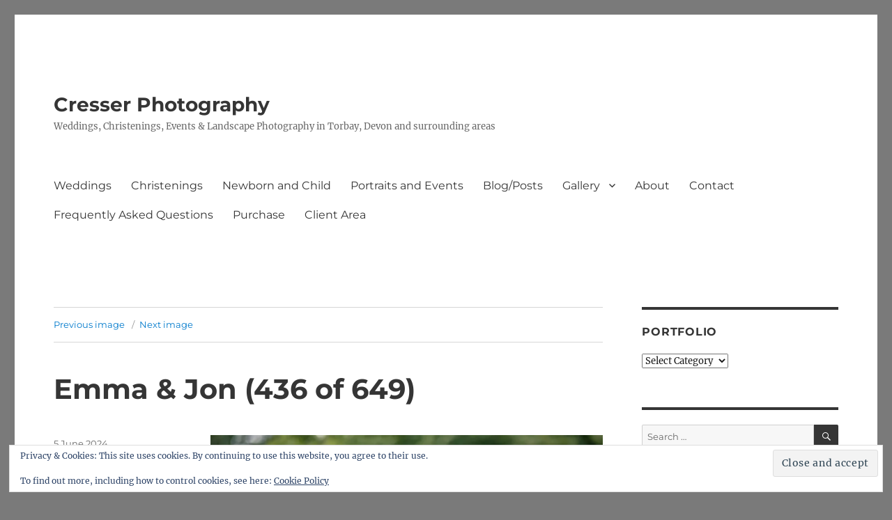

--- FILE ---
content_type: text/html; charset=UTF-8
request_url: https://cresserphotography.co.uk/emma-jon-436-of-649/
body_size: 14784
content:
<!DOCTYPE html>
<html lang="en-GB" class="no-js">
<head>
	<meta charset="UTF-8">
	<meta name="viewport" content="width=device-width, initial-scale=1.0">
	<link rel="profile" href="https://gmpg.org/xfn/11">
		
<title>Emma &#038; Jon (436 of 649) &#8211; Cresser Photography</title>
<meta name='robots' content='max-image-preview:large' />
<link rel='dns-prefetch' href='//stats.wp.com' />
<link rel='dns-prefetch' href='//v0.wordpress.com' />
<link rel='dns-prefetch' href='//widgets.wp.com' />
<link rel='dns-prefetch' href='//s0.wp.com' />
<link rel='dns-prefetch' href='//0.gravatar.com' />
<link rel='dns-prefetch' href='//1.gravatar.com' />
<link rel='dns-prefetch' href='//2.gravatar.com' />
<link rel='preconnect' href='//i0.wp.com' />
<link rel='preconnect' href='//c0.wp.com' />
<link rel="alternate" type="application/rss+xml" title="Cresser Photography &raquo; Feed" href="https://cresserphotography.co.uk/feed/" />
<link rel="alternate" type="application/rss+xml" title="Cresser Photography &raquo; Comments Feed" href="https://cresserphotography.co.uk/comments/feed/" />
<link rel="alternate" type="application/rss+xml" title="Cresser Photography &raquo; Emma &#038; Jon (436 of 649) Comments Feed" href="https://cresserphotography.co.uk/feed/?attachment_id=74616" />
<link rel="alternate" title="oEmbed (JSON)" type="application/json+oembed" href="https://cresserphotography.co.uk/wp-json/oembed/1.0/embed?url=https%3A%2F%2Fcresserphotography.co.uk%2Femma-jon-436-of-649%2F" />
<link rel="alternate" title="oEmbed (XML)" type="text/xml+oembed" href="https://cresserphotography.co.uk/wp-json/oembed/1.0/embed?url=https%3A%2F%2Fcresserphotography.co.uk%2Femma-jon-436-of-649%2F&#038;format=xml" />
<style id='wp-img-auto-sizes-contain-inline-css'>
img:is([sizes=auto i],[sizes^="auto," i]){contain-intrinsic-size:3000px 1500px}
/*# sourceURL=wp-img-auto-sizes-contain-inline-css */
</style>
<link rel='stylesheet' id='twentysixteen-jetpack-css' href='https://cresserphotography.co.uk/wp-content/plugins/jetpack/modules/theme-tools/compat/twentysixteen.css?ver=15.4' media='all' />
<style id='wp-emoji-styles-inline-css'>

	img.wp-smiley, img.emoji {
		display: inline !important;
		border: none !important;
		box-shadow: none !important;
		height: 1em !important;
		width: 1em !important;
		margin: 0 0.07em !important;
		vertical-align: -0.1em !important;
		background: none !important;
		padding: 0 !important;
	}
/*# sourceURL=wp-emoji-styles-inline-css */
</style>
<style id='wp-block-library-inline-css'>
:root{--wp-block-synced-color:#7a00df;--wp-block-synced-color--rgb:122,0,223;--wp-bound-block-color:var(--wp-block-synced-color);--wp-editor-canvas-background:#ddd;--wp-admin-theme-color:#007cba;--wp-admin-theme-color--rgb:0,124,186;--wp-admin-theme-color-darker-10:#006ba1;--wp-admin-theme-color-darker-10--rgb:0,107,160.5;--wp-admin-theme-color-darker-20:#005a87;--wp-admin-theme-color-darker-20--rgb:0,90,135;--wp-admin-border-width-focus:2px}@media (min-resolution:192dpi){:root{--wp-admin-border-width-focus:1.5px}}.wp-element-button{cursor:pointer}:root .has-very-light-gray-background-color{background-color:#eee}:root .has-very-dark-gray-background-color{background-color:#313131}:root .has-very-light-gray-color{color:#eee}:root .has-very-dark-gray-color{color:#313131}:root .has-vivid-green-cyan-to-vivid-cyan-blue-gradient-background{background:linear-gradient(135deg,#00d084,#0693e3)}:root .has-purple-crush-gradient-background{background:linear-gradient(135deg,#34e2e4,#4721fb 50%,#ab1dfe)}:root .has-hazy-dawn-gradient-background{background:linear-gradient(135deg,#faaca8,#dad0ec)}:root .has-subdued-olive-gradient-background{background:linear-gradient(135deg,#fafae1,#67a671)}:root .has-atomic-cream-gradient-background{background:linear-gradient(135deg,#fdd79a,#004a59)}:root .has-nightshade-gradient-background{background:linear-gradient(135deg,#330968,#31cdcf)}:root .has-midnight-gradient-background{background:linear-gradient(135deg,#020381,#2874fc)}:root{--wp--preset--font-size--normal:16px;--wp--preset--font-size--huge:42px}.has-regular-font-size{font-size:1em}.has-larger-font-size{font-size:2.625em}.has-normal-font-size{font-size:var(--wp--preset--font-size--normal)}.has-huge-font-size{font-size:var(--wp--preset--font-size--huge)}.has-text-align-center{text-align:center}.has-text-align-left{text-align:left}.has-text-align-right{text-align:right}.has-fit-text{white-space:nowrap!important}#end-resizable-editor-section{display:none}.aligncenter{clear:both}.items-justified-left{justify-content:flex-start}.items-justified-center{justify-content:center}.items-justified-right{justify-content:flex-end}.items-justified-space-between{justify-content:space-between}.screen-reader-text{border:0;clip-path:inset(50%);height:1px;margin:-1px;overflow:hidden;padding:0;position:absolute;width:1px;word-wrap:normal!important}.screen-reader-text:focus{background-color:#ddd;clip-path:none;color:#444;display:block;font-size:1em;height:auto;left:5px;line-height:normal;padding:15px 23px 14px;text-decoration:none;top:5px;width:auto;z-index:100000}html :where(.has-border-color){border-style:solid}html :where([style*=border-top-color]){border-top-style:solid}html :where([style*=border-right-color]){border-right-style:solid}html :where([style*=border-bottom-color]){border-bottom-style:solid}html :where([style*=border-left-color]){border-left-style:solid}html :where([style*=border-width]){border-style:solid}html :where([style*=border-top-width]){border-top-style:solid}html :where([style*=border-right-width]){border-right-style:solid}html :where([style*=border-bottom-width]){border-bottom-style:solid}html :where([style*=border-left-width]){border-left-style:solid}html :where(img[class*=wp-image-]){height:auto;max-width:100%}:where(figure){margin:0 0 1em}html :where(.is-position-sticky){--wp-admin--admin-bar--position-offset:var(--wp-admin--admin-bar--height,0px)}@media screen and (max-width:600px){html :where(.is-position-sticky){--wp-admin--admin-bar--position-offset:0px}}

/*# sourceURL=wp-block-library-inline-css */
</style><style id='global-styles-inline-css'>
:root{--wp--preset--aspect-ratio--square: 1;--wp--preset--aspect-ratio--4-3: 4/3;--wp--preset--aspect-ratio--3-4: 3/4;--wp--preset--aspect-ratio--3-2: 3/2;--wp--preset--aspect-ratio--2-3: 2/3;--wp--preset--aspect-ratio--16-9: 16/9;--wp--preset--aspect-ratio--9-16: 9/16;--wp--preset--color--black: #000000;--wp--preset--color--cyan-bluish-gray: #abb8c3;--wp--preset--color--white: #fff;--wp--preset--color--pale-pink: #f78da7;--wp--preset--color--vivid-red: #cf2e2e;--wp--preset--color--luminous-vivid-orange: #ff6900;--wp--preset--color--luminous-vivid-amber: #fcb900;--wp--preset--color--light-green-cyan: #7bdcb5;--wp--preset--color--vivid-green-cyan: #00d084;--wp--preset--color--pale-cyan-blue: #8ed1fc;--wp--preset--color--vivid-cyan-blue: #0693e3;--wp--preset--color--vivid-purple: #9b51e0;--wp--preset--color--dark-gray: #1a1a1a;--wp--preset--color--medium-gray: #686868;--wp--preset--color--light-gray: #e5e5e5;--wp--preset--color--blue-gray: #4d545c;--wp--preset--color--bright-blue: #007acc;--wp--preset--color--light-blue: #9adffd;--wp--preset--color--dark-brown: #402b30;--wp--preset--color--medium-brown: #774e24;--wp--preset--color--dark-red: #640c1f;--wp--preset--color--bright-red: #ff675f;--wp--preset--color--yellow: #ffef8e;--wp--preset--gradient--vivid-cyan-blue-to-vivid-purple: linear-gradient(135deg,rgb(6,147,227) 0%,rgb(155,81,224) 100%);--wp--preset--gradient--light-green-cyan-to-vivid-green-cyan: linear-gradient(135deg,rgb(122,220,180) 0%,rgb(0,208,130) 100%);--wp--preset--gradient--luminous-vivid-amber-to-luminous-vivid-orange: linear-gradient(135deg,rgb(252,185,0) 0%,rgb(255,105,0) 100%);--wp--preset--gradient--luminous-vivid-orange-to-vivid-red: linear-gradient(135deg,rgb(255,105,0) 0%,rgb(207,46,46) 100%);--wp--preset--gradient--very-light-gray-to-cyan-bluish-gray: linear-gradient(135deg,rgb(238,238,238) 0%,rgb(169,184,195) 100%);--wp--preset--gradient--cool-to-warm-spectrum: linear-gradient(135deg,rgb(74,234,220) 0%,rgb(151,120,209) 20%,rgb(207,42,186) 40%,rgb(238,44,130) 60%,rgb(251,105,98) 80%,rgb(254,248,76) 100%);--wp--preset--gradient--blush-light-purple: linear-gradient(135deg,rgb(255,206,236) 0%,rgb(152,150,240) 100%);--wp--preset--gradient--blush-bordeaux: linear-gradient(135deg,rgb(254,205,165) 0%,rgb(254,45,45) 50%,rgb(107,0,62) 100%);--wp--preset--gradient--luminous-dusk: linear-gradient(135deg,rgb(255,203,112) 0%,rgb(199,81,192) 50%,rgb(65,88,208) 100%);--wp--preset--gradient--pale-ocean: linear-gradient(135deg,rgb(255,245,203) 0%,rgb(182,227,212) 50%,rgb(51,167,181) 100%);--wp--preset--gradient--electric-grass: linear-gradient(135deg,rgb(202,248,128) 0%,rgb(113,206,126) 100%);--wp--preset--gradient--midnight: linear-gradient(135deg,rgb(2,3,129) 0%,rgb(40,116,252) 100%);--wp--preset--font-size--small: 13px;--wp--preset--font-size--medium: 20px;--wp--preset--font-size--large: 36px;--wp--preset--font-size--x-large: 42px;--wp--preset--spacing--20: 0.44rem;--wp--preset--spacing--30: 0.67rem;--wp--preset--spacing--40: 1rem;--wp--preset--spacing--50: 1.5rem;--wp--preset--spacing--60: 2.25rem;--wp--preset--spacing--70: 3.38rem;--wp--preset--spacing--80: 5.06rem;--wp--preset--shadow--natural: 6px 6px 9px rgba(0, 0, 0, 0.2);--wp--preset--shadow--deep: 12px 12px 50px rgba(0, 0, 0, 0.4);--wp--preset--shadow--sharp: 6px 6px 0px rgba(0, 0, 0, 0.2);--wp--preset--shadow--outlined: 6px 6px 0px -3px rgb(255, 255, 255), 6px 6px rgb(0, 0, 0);--wp--preset--shadow--crisp: 6px 6px 0px rgb(0, 0, 0);}:where(.is-layout-flex){gap: 0.5em;}:where(.is-layout-grid){gap: 0.5em;}body .is-layout-flex{display: flex;}.is-layout-flex{flex-wrap: wrap;align-items: center;}.is-layout-flex > :is(*, div){margin: 0;}body .is-layout-grid{display: grid;}.is-layout-grid > :is(*, div){margin: 0;}:where(.wp-block-columns.is-layout-flex){gap: 2em;}:where(.wp-block-columns.is-layout-grid){gap: 2em;}:where(.wp-block-post-template.is-layout-flex){gap: 1.25em;}:where(.wp-block-post-template.is-layout-grid){gap: 1.25em;}.has-black-color{color: var(--wp--preset--color--black) !important;}.has-cyan-bluish-gray-color{color: var(--wp--preset--color--cyan-bluish-gray) !important;}.has-white-color{color: var(--wp--preset--color--white) !important;}.has-pale-pink-color{color: var(--wp--preset--color--pale-pink) !important;}.has-vivid-red-color{color: var(--wp--preset--color--vivid-red) !important;}.has-luminous-vivid-orange-color{color: var(--wp--preset--color--luminous-vivid-orange) !important;}.has-luminous-vivid-amber-color{color: var(--wp--preset--color--luminous-vivid-amber) !important;}.has-light-green-cyan-color{color: var(--wp--preset--color--light-green-cyan) !important;}.has-vivid-green-cyan-color{color: var(--wp--preset--color--vivid-green-cyan) !important;}.has-pale-cyan-blue-color{color: var(--wp--preset--color--pale-cyan-blue) !important;}.has-vivid-cyan-blue-color{color: var(--wp--preset--color--vivid-cyan-blue) !important;}.has-vivid-purple-color{color: var(--wp--preset--color--vivid-purple) !important;}.has-black-background-color{background-color: var(--wp--preset--color--black) !important;}.has-cyan-bluish-gray-background-color{background-color: var(--wp--preset--color--cyan-bluish-gray) !important;}.has-white-background-color{background-color: var(--wp--preset--color--white) !important;}.has-pale-pink-background-color{background-color: var(--wp--preset--color--pale-pink) !important;}.has-vivid-red-background-color{background-color: var(--wp--preset--color--vivid-red) !important;}.has-luminous-vivid-orange-background-color{background-color: var(--wp--preset--color--luminous-vivid-orange) !important;}.has-luminous-vivid-amber-background-color{background-color: var(--wp--preset--color--luminous-vivid-amber) !important;}.has-light-green-cyan-background-color{background-color: var(--wp--preset--color--light-green-cyan) !important;}.has-vivid-green-cyan-background-color{background-color: var(--wp--preset--color--vivid-green-cyan) !important;}.has-pale-cyan-blue-background-color{background-color: var(--wp--preset--color--pale-cyan-blue) !important;}.has-vivid-cyan-blue-background-color{background-color: var(--wp--preset--color--vivid-cyan-blue) !important;}.has-vivid-purple-background-color{background-color: var(--wp--preset--color--vivid-purple) !important;}.has-black-border-color{border-color: var(--wp--preset--color--black) !important;}.has-cyan-bluish-gray-border-color{border-color: var(--wp--preset--color--cyan-bluish-gray) !important;}.has-white-border-color{border-color: var(--wp--preset--color--white) !important;}.has-pale-pink-border-color{border-color: var(--wp--preset--color--pale-pink) !important;}.has-vivid-red-border-color{border-color: var(--wp--preset--color--vivid-red) !important;}.has-luminous-vivid-orange-border-color{border-color: var(--wp--preset--color--luminous-vivid-orange) !important;}.has-luminous-vivid-amber-border-color{border-color: var(--wp--preset--color--luminous-vivid-amber) !important;}.has-light-green-cyan-border-color{border-color: var(--wp--preset--color--light-green-cyan) !important;}.has-vivid-green-cyan-border-color{border-color: var(--wp--preset--color--vivid-green-cyan) !important;}.has-pale-cyan-blue-border-color{border-color: var(--wp--preset--color--pale-cyan-blue) !important;}.has-vivid-cyan-blue-border-color{border-color: var(--wp--preset--color--vivid-cyan-blue) !important;}.has-vivid-purple-border-color{border-color: var(--wp--preset--color--vivid-purple) !important;}.has-vivid-cyan-blue-to-vivid-purple-gradient-background{background: var(--wp--preset--gradient--vivid-cyan-blue-to-vivid-purple) !important;}.has-light-green-cyan-to-vivid-green-cyan-gradient-background{background: var(--wp--preset--gradient--light-green-cyan-to-vivid-green-cyan) !important;}.has-luminous-vivid-amber-to-luminous-vivid-orange-gradient-background{background: var(--wp--preset--gradient--luminous-vivid-amber-to-luminous-vivid-orange) !important;}.has-luminous-vivid-orange-to-vivid-red-gradient-background{background: var(--wp--preset--gradient--luminous-vivid-orange-to-vivid-red) !important;}.has-very-light-gray-to-cyan-bluish-gray-gradient-background{background: var(--wp--preset--gradient--very-light-gray-to-cyan-bluish-gray) !important;}.has-cool-to-warm-spectrum-gradient-background{background: var(--wp--preset--gradient--cool-to-warm-spectrum) !important;}.has-blush-light-purple-gradient-background{background: var(--wp--preset--gradient--blush-light-purple) !important;}.has-blush-bordeaux-gradient-background{background: var(--wp--preset--gradient--blush-bordeaux) !important;}.has-luminous-dusk-gradient-background{background: var(--wp--preset--gradient--luminous-dusk) !important;}.has-pale-ocean-gradient-background{background: var(--wp--preset--gradient--pale-ocean) !important;}.has-electric-grass-gradient-background{background: var(--wp--preset--gradient--electric-grass) !important;}.has-midnight-gradient-background{background: var(--wp--preset--gradient--midnight) !important;}.has-small-font-size{font-size: var(--wp--preset--font-size--small) !important;}.has-medium-font-size{font-size: var(--wp--preset--font-size--medium) !important;}.has-large-font-size{font-size: var(--wp--preset--font-size--large) !important;}.has-x-large-font-size{font-size: var(--wp--preset--font-size--x-large) !important;}
/*# sourceURL=global-styles-inline-css */
</style>

<style id='classic-theme-styles-inline-css'>
/*! This file is auto-generated */
.wp-block-button__link{color:#fff;background-color:#32373c;border-radius:9999px;box-shadow:none;text-decoration:none;padding:calc(.667em + 2px) calc(1.333em + 2px);font-size:1.125em}.wp-block-file__button{background:#32373c;color:#fff;text-decoration:none}
/*# sourceURL=/wp-includes/css/classic-themes.min.css */
</style>
<link rel='stylesheet' id='custom-style-css' href='https://cresserphotography.co.uk/wp-content/plugins/rcd-right-click-disabler/css/rcd-style.css?ver=6.9' media='all' />
<link rel='stylesheet' id='responsive-lightbox-prettyphoto-css' href='https://cresserphotography.co.uk/wp-content/plugins/responsive-lightbox/assets/prettyphoto/prettyPhoto.min.css?ver=3.1.6' media='all' />
<link rel='stylesheet' id='twentysixteen-fonts-css' href='https://cresserphotography.co.uk/wp-content/themes/twentysixteen/fonts/merriweather-plus-montserrat-plus-inconsolata.css?ver=20230328' media='all' />
<link rel='stylesheet' id='genericons-css' href='https://cresserphotography.co.uk/wp-content/plugins/jetpack/_inc/genericons/genericons/genericons.css?ver=3.1' media='all' />
<link rel='stylesheet' id='twentysixteen-style-css' href='https://cresserphotography.co.uk/wp-content/themes/twentysixteen/style.css?ver=20250715' media='all' />
<style id='twentysixteen-style-inline-css'>

		/* Custom Main Text Color */
		body,
		blockquote cite,
		blockquote small,
		.main-navigation a,
		.menu-toggle,
		.dropdown-toggle,
		.social-navigation a,
		.post-navigation a,
		.pagination a:hover,
		.pagination a:focus,
		.widget-title a,
		.site-branding .site-title a,
		.entry-title a,
		.page-links > .page-links-title,
		.comment-author,
		.comment-reply-title small a:hover,
		.comment-reply-title small a:focus {
			color: #353535
		}

		blockquote,
		.menu-toggle.toggled-on,
		.menu-toggle.toggled-on:hover,
		.menu-toggle.toggled-on:focus,
		.post-navigation,
		.post-navigation div + div,
		.pagination,
		.widget,
		.page-header,
		.page-links a,
		.comments-title,
		.comment-reply-title {
			border-color: #353535;
		}

		button,
		button[disabled]:hover,
		button[disabled]:focus,
		input[type="button"],
		input[type="button"][disabled]:hover,
		input[type="button"][disabled]:focus,
		input[type="reset"],
		input[type="reset"][disabled]:hover,
		input[type="reset"][disabled]:focus,
		input[type="submit"],
		input[type="submit"][disabled]:hover,
		input[type="submit"][disabled]:focus,
		.menu-toggle.toggled-on,
		.menu-toggle.toggled-on:hover,
		.menu-toggle.toggled-on:focus,
		.pagination:before,
		.pagination:after,
		.pagination .prev,
		.pagination .next,
		.page-links a {
			background-color: #353535;
		}

		/* Border Color */
		fieldset,
		pre,
		abbr,
		acronym,
		table,
		th,
		td,
		input[type="date"],
		input[type="time"],
		input[type="datetime-local"],
		input[type="week"],
		input[type="month"],
		input[type="text"],
		input[type="email"],
		input[type="url"],
		input[type="password"],
		input[type="search"],
		input[type="tel"],
		input[type="number"],
		textarea,
		.main-navigation li,
		.main-navigation .primary-menu,
		.menu-toggle,
		.dropdown-toggle:after,
		.social-navigation a,
		.image-navigation,
		.comment-navigation,
		.tagcloud a,
		.entry-content,
		.entry-summary,
		.page-links a,
		.page-links > span,
		.comment-list article,
		.comment-list .pingback,
		.comment-list .trackback,
		.comment-reply-link,
		.no-comments,
		.widecolumn .mu_register .mu_alert {
			border-color: #353535; /* Fallback for IE7 and IE8 */
			border-color: rgba( 53, 53, 53, 0.2);
		}

		hr,
		code {
			background-color: #353535; /* Fallback for IE7 and IE8 */
			background-color: rgba( 53, 53, 53, 0.2);
		}

		@media screen and (min-width: 56.875em) {
			.main-navigation ul ul,
			.main-navigation ul ul li {
				border-color: rgba( 53, 53, 53, 0.2);
			}

			.main-navigation ul ul:before {
				border-top-color: rgba( 53, 53, 53, 0.2);
				border-bottom-color: rgba( 53, 53, 53, 0.2);
			}
		}
	
/*# sourceURL=twentysixteen-style-inline-css */
</style>
<link rel='stylesheet' id='twentysixteen-block-style-css' href='https://cresserphotography.co.uk/wp-content/themes/twentysixteen/css/blocks.css?ver=20240817' media='all' />
<link rel='stylesheet' id='jetpack_likes-css' href='https://cresserphotography.co.uk/wp-content/plugins/jetpack/modules/likes/style.css?ver=15.4' media='all' />
<link rel='stylesheet' id='sharedaddy-css' href='https://cresserphotography.co.uk/wp-content/plugins/jetpack/modules/sharedaddy/sharing.css?ver=15.4' media='all' />
<link rel='stylesheet' id='social-logos-css' href='https://cresserphotography.co.uk/wp-content/plugins/jetpack/_inc/social-logos/social-logos.min.css?ver=15.4' media='all' />

<script data-jetpack-boost="ignore" src="https://cresserphotography.co.uk/wp-includes/js/jquery/jquery.min.js?ver=3.7.1" id="jquery-core-js"></script>









<link rel="https://api.w.org/" href="https://cresserphotography.co.uk/wp-json/" /><link rel="alternate" title="JSON" type="application/json" href="https://cresserphotography.co.uk/wp-json/wp/v2/media/74616" /><link rel="EditURI" type="application/rsd+xml" title="RSD" href="https://cresserphotography.co.uk/xmlrpc.php?rsd" />
<meta name="generator" content="WordPress 6.9" />
<link rel="canonical" href="https://cresserphotography.co.uk/emma-jon-436-of-649/" />
<link rel='shortlink' href='https://wp.me/a6j1l1-jpu' />
	<style>img#wpstats{display:none}</style>
		<style>.recentcomments a{display:inline !important;padding:0 !important;margin:0 !important;}</style>
<!-- begin SI CAPTCHA Anti-Spam - login/register form style -->
<style type="text/css">
.si_captcha_small { width:175px; height:45px; padding-top:10px; padding-bottom:10px; }
.si_captcha_large { width:250px; height:60px; padding-top:10px; padding-bottom:10px; }
img#si_image_com { border-style:none; margin:0; padding-right:5px; float:left; }
img#si_image_reg { border-style:none; margin:0; padding-right:5px; float:left; }
img#si_image_log { border-style:none; margin:0; padding-right:5px; float:left; }
img#si_image_side_login { border-style:none; margin:0; padding-right:5px; float:left; }
img#si_image_checkout { border-style:none; margin:0; padding-right:5px; float:left; }
img#si_image_jetpack { border-style:none; margin:0; padding-right:5px; float:left; }
img#si_image_bbpress_topic { border-style:none; margin:0; padding-right:5px; float:left; }
.si_captcha_refresh { border-style:none; margin:0; vertical-align:bottom; }
div#si_captcha_input { display:block; padding-top:15px; padding-bottom:5px; }
label#si_captcha_code_label { margin:0; }
input#si_captcha_code_input { width:65px; }
p#si_captcha_code_p { clear: left; padding-top:10px; }
.si-captcha-jetpack-error { color:#DC3232; }
</style>
<!-- end SI CAPTCHA Anti-Spam - login/register form style -->
<link rel="preconnect" href="//code.tidio.co"><style id="custom-background-css">
body.custom-background { background-color: #7a7a7a; }
</style>
	
<!-- Jetpack Open Graph Tags -->
<meta property="og:type" content="article" />
<meta property="og:title" content="Emma &#038; Jon (436 of 649)" />
<meta property="og:url" content="https://cresserphotography.co.uk/emma-jon-436-of-649/" />
<meta property="og:description" content="Visit the post for more." />
<meta property="article:published_time" content="2024-06-05T06:33:30+00:00" />
<meta property="article:modified_time" content="2024-06-05T06:33:30+00:00" />
<meta property="og:site_name" content="Cresser Photography" />
<meta property="og:image" content="https://storage.googleapis.com/cresserphotography/2024/06/78a98907-emma-jon-436-of-649.jpg" />
<meta property="og:image:alt" content="" />
<meta property="og:locale" content="en_GB" />
<meta name="twitter:text:title" content="Emma &#038; Jon (436 of 649)" />
<meta name="twitter:image" content="https://i0.wp.com/storage.googleapis.com/cresserphotography/2024/06/78a98907-emma-jon-436-of-649.jpg?fit=1000%2C667&#038;ssl=1&#038;w=640" />
<meta name="twitter:card" content="summary_large_image" />
<meta name="twitter:description" content="Visit the post for more." />

<!-- End Jetpack Open Graph Tags -->
<link rel='stylesheet' id='eu-cookie-law-style-css' href='https://cresserphotography.co.uk/wp-content/plugins/jetpack/modules/widgets/eu-cookie-law/style.css?ver=15.4' media='all' />
</head>

<body class="attachment wp-singular attachment-template-default single single-attachment postid-74616 attachmentid-74616 attachment-jpeg custom-background wp-embed-responsive wp-theme-twentysixteen group-blog">
<div id="page" class="site">
	<div class="site-inner">
		<a class="skip-link screen-reader-text" href="#content">
			Skip to content		</a>

		<header id="masthead" class="site-header">
			<div class="site-header-main">
				<div class="site-branding">
																					<p class="site-title"><a href="https://cresserphotography.co.uk/" rel="home" >Cresser Photography</a></p>
												<p class="site-description">Weddings, Christenings, Events &amp; Landscape Photography in Torbay, Devon and surrounding areas</p>
									</div><!-- .site-branding -->

									<button id="menu-toggle" class="menu-toggle">Menu</button>

					<div id="site-header-menu" class="site-header-menu">
													<nav id="site-navigation" class="main-navigation" aria-label="Primary menu">
								<div class="menu-navigation-container"><ul id="menu-navigation" class="primary-menu"><li id="menu-item-917" class="menu-item menu-item-type-post_type menu-item-object-page menu-item-home menu-item-917"><a href="https://cresserphotography.co.uk/">Weddings</a></li>
<li id="menu-item-1915" class="menu-item menu-item-type-post_type menu-item-object-page menu-item-1915"><a href="https://cresserphotography.co.uk/christenings/">Christenings</a></li>
<li id="menu-item-4784" class="menu-item menu-item-type-post_type menu-item-object-page menu-item-4784"><a href="https://cresserphotography.co.uk/newborn-and-child/">Newborn and Child</a></li>
<li id="menu-item-1925" class="menu-item menu-item-type-post_type menu-item-object-page menu-item-1925"><a href="https://cresserphotography.co.uk/events/">Portraits and Events</a></li>
<li id="menu-item-1994" class="menu-item menu-item-type-post_type menu-item-object-page current_page_parent menu-item-1994"><a href="https://cresserphotography.co.uk/posts/">Blog/Posts</a></li>
<li id="menu-item-576" class="menu-item menu-item-type-post_type menu-item-object-page menu-item-has-children menu-item-576"><a href="https://cresserphotography.co.uk/gallery-2/">Gallery</a>
<ul class="sub-menu">
	<li id="menu-item-1970" class="menu-item menu-item-type-post_type menu-item-object-page menu-item-1970"><a href="https://cresserphotography.co.uk/gallery-2/wedding-gallery/">Wedding Gallery</a></li>
	<li id="menu-item-516" class="menu-item menu-item-type-post_type menu-item-object-page menu-item-516"><a href="https://cresserphotography.co.uk/gallery-2/published/">Published</a></li>
	<li id="menu-item-356" class="menu-item menu-item-type-post_type menu-item-object-page menu-item-356"><a href="https://cresserphotography.co.uk/gallery-2/landscapes/">Landscapes</a></li>
	<li id="menu-item-495" class="menu-item menu-item-type-post_type menu-item-object-page menu-item-495"><a href="https://cresserphotography.co.uk/gallery-2/seascapes/">Seascapes</a></li>
	<li id="menu-item-396" class="menu-item menu-item-type-post_type menu-item-object-page menu-item-396"><a href="https://cresserphotography.co.uk/gallery-2/panoramics/">Panoramics</a></li>
	<li id="menu-item-657" class="menu-item menu-item-type-post_type menu-item-object-page menu-item-657"><a href="https://cresserphotography.co.uk/gallery-2/sunsets/">Sunsets</a></li>
	<li id="menu-item-363" class="menu-item menu-item-type-post_type menu-item-object-page menu-item-363"><a href="https://cresserphotography.co.uk/gallery-2/black-white/">Black &#038; White</a></li>
	<li id="menu-item-373" class="menu-item menu-item-type-post_type menu-item-object-page menu-item-373"><a href="https://cresserphotography.co.uk/gallery-2/long-exposures/">Long exposures</a></li>
	<li id="menu-item-371" class="menu-item menu-item-type-post_type menu-item-object-page menu-item-371"><a href="https://cresserphotography.co.uk/gallery-2/architecture/">Architecture</a></li>
	<li id="menu-item-697" class="menu-item menu-item-type-post_type menu-item-object-page menu-item-697"><a href="https://cresserphotography.co.uk/gallery-2/cityscapes/">Cityscapes</a></li>
	<li id="menu-item-633" class="menu-item menu-item-type-post_type menu-item-object-page menu-item-633"><a href="https://cresserphotography.co.uk/gallery-2/devon/">Devon</a></li>
	<li id="menu-item-699" class="menu-item menu-item-type-post_type menu-item-object-page menu-item-699"><a href="https://cresserphotography.co.uk/gallery-2/night-time/">Night time</a></li>
	<li id="menu-item-355" class="menu-item menu-item-type-post_type menu-item-object-page menu-item-355"><a href="https://cresserphotography.co.uk/gallery-2/auschwitz-poland/">Auschwitz, Poland</a></li>
	<li id="menu-item-837" class="menu-item menu-item-type-post_type menu-item-object-page menu-item-837"><a href="https://cresserphotography.co.uk/gallery-2/sports/">Sports</a></li>
	<li id="menu-item-605" class="menu-item menu-item-type-post_type menu-item-object-page menu-item-605"><a href="https://cresserphotography.co.uk/gallery-2/old-slides/">Old slides</a></li>
	<li id="menu-item-894" class="menu-item menu-item-type-post_type menu-item-object-page menu-item-894"><a href="https://cresserphotography.co.uk/crashbox-powderham-2016/">Crashbox – Powderham 2016</a></li>
	<li id="menu-item-854" class="menu-item menu-item-type-post_type menu-item-object-page menu-item-854"><a href="https://cresserphotography.co.uk/torbay-air-show-2016/">Torbay Air Show 2016</a></li>
	<li id="menu-item-857" class="menu-item menu-item-type-post_type menu-item-object-page menu-item-857"><a href="https://cresserphotography.co.uk/trfc-5th-march/">Teignmouth Rugby Club 5th March 2016</a></li>
</ul>
</li>
<li id="menu-item-227" class="menu-item menu-item-type-post_type menu-item-object-page menu-item-227"><a href="https://cresserphotography.co.uk/about-2/" title="Click for my introduction">About</a></li>
<li id="menu-item-226" class="menu-item menu-item-type-post_type menu-item-object-page menu-item-226"><a href="https://cresserphotography.co.uk/contact/" title="Find out how to get in touch">Contact</a></li>
<li id="menu-item-15137" class="menu-item menu-item-type-post_type menu-item-object-page menu-item-15137"><a href="https://cresserphotography.co.uk/frequently-asked-questions/">Frequently Asked Questions</a></li>
<li id="menu-item-229" class="menu-item menu-item-type-post_type menu-item-object-page menu-item-229"><a href="https://cresserphotography.co.uk/purchase/">Purchase</a></li>
<li id="menu-item-1882" class="menu-item menu-item-type-post_type menu-item-object-page menu-item-1882"><a href="https://cresserphotography.co.uk/client-area/">Client Area</a></li>
</ul></div>							</nav><!-- .main-navigation -->
						
													<nav id="social-navigation" class="social-navigation" aria-label="Social links menu">
															</nav><!-- .social-navigation -->
											</div><!-- .site-header-menu -->
							</div><!-- .site-header-main -->

					</header><!-- .site-header -->

		<div id="content" class="site-content">

	<div id="primary" class="content-area">
		<main id="main" class="site-main">

			
			<article id="post-74616" class="post-74616 attachment type-attachment status-inherit hentry">

				<nav id="image-navigation" class="navigation image-navigation">
					<div class="nav-links">
						<div class="nav-previous"><a href='https://i0.wp.com/storage.googleapis.com/cresserphotography/2024/06/db2a4ca5-emma-jon-437-of-649.jpg?fit=1000%2C667&ssl=1' title="" data-rl_title="" class="rl-gallery-link" data-rl_caption="" data-rel="lightbox-gallery-0">Previous image</a></div>
						<div class="nav-next"><a href='https://i0.wp.com/storage.googleapis.com/cresserphotography/2024/06/d4b1ba6c-emma-jon-435-of-649.jpg?fit=1000%2C667&ssl=1' title="" data-rl_title="" class="rl-gallery-link" data-rl_caption="" data-rel="lightbox-gallery-0">Next image</a></div>
					</div><!-- .nav-links -->
				</nav><!-- .image-navigation -->

				<header class="entry-header">
					<h1 class="entry-title">Emma &#038; Jon (436 of 649)</h1>				</header><!-- .entry-header -->

				<div class="entry-content">

					<div class="entry-attachment">
						<img width="840" height="560" src="https://i0.wp.com/storage.googleapis.com/cresserphotography/2024/06/78a98907-emma-jon-436-of-649.jpg?fit=840%2C560&amp;ssl=1" class="attachment-large size-large wp-stateless-item" alt="" decoding="async" fetchpriority="high" data-attachment-id="74616" data-permalink="https://cresserphotography.co.uk/emma-jon-436-of-649/" data-orig-file="https://i0.wp.com/storage.googleapis.com/cresserphotography/2024/06/78a98907-emma-jon-436-of-649.jpg?fit=1000%2C667&amp;ssl=1" data-orig-size="1000,667" data-comments-opened="1" data-image-meta="{&quot;aperture&quot;:&quot;0&quot;,&quot;credit&quot;:&quot;Glenn Cresser&quot;,&quot;camera&quot;:&quot;&quot;,&quot;caption&quot;:&quot;&quot;,&quot;created_timestamp&quot;:&quot;0&quot;,&quot;copyright&quot;:&quot;Cresser Photography&quot;,&quot;focal_length&quot;:&quot;0&quot;,&quot;iso&quot;:&quot;0&quot;,&quot;shutter_speed&quot;:&quot;0&quot;,&quot;title&quot;:&quot;&quot;,&quot;orientation&quot;:&quot;0&quot;}" data-image-title="Emma &amp;#038; Jon (436 of 649)" data-image-description="" data-image-caption="" data-medium-file="https://i0.wp.com/storage.googleapis.com/cresserphotography/2024/06/78a98907-emma-jon-436-of-649.jpg?fit=300%2C200&amp;ssl=1" data-large-file="https://i0.wp.com/storage.googleapis.com/cresserphotography/2024/06/78a98907-emma-jon-436-of-649.jpg?fit=840%2C560&amp;ssl=1" data-image-size="large" data-stateless-media-bucket="cresserphotography" data-stateless-media-name="2024/06/78a98907-emma-jon-436-of-649.jpg" />
						
						</div><!-- .entry-attachment -->

						<div class="sharedaddy sd-sharing-enabled"><div class="robots-nocontent sd-block sd-social sd-social-icon-text sd-sharing"><h3 class="sd-title">Share this:</h3><div class="sd-content"><ul><li class="share-facebook"><a rel="nofollow noopener noreferrer"
				data-shared="sharing-facebook-74616"
				class="share-facebook sd-button share-icon"
				href="https://cresserphotography.co.uk/emma-jon-436-of-649/?share=facebook"
				target="_blank"
				aria-labelledby="sharing-facebook-74616"
				>
				<span id="sharing-facebook-74616" hidden>Click to share on Facebook (Opens in new window)</span>
				<span>Facebook</span>
			</a></li><li class="share-twitter"><a rel="nofollow noopener noreferrer"
				data-shared="sharing-twitter-74616"
				class="share-twitter sd-button share-icon"
				href="https://cresserphotography.co.uk/emma-jon-436-of-649/?share=twitter"
				target="_blank"
				aria-labelledby="sharing-twitter-74616"
				>
				<span id="sharing-twitter-74616" hidden>Click to share on X (Opens in new window)</span>
				<span>X</span>
			</a></li><li class="share-jetpack-whatsapp"><a rel="nofollow noopener noreferrer"
				data-shared="sharing-whatsapp-74616"
				class="share-jetpack-whatsapp sd-button share-icon"
				href="https://cresserphotography.co.uk/emma-jon-436-of-649/?share=jetpack-whatsapp"
				target="_blank"
				aria-labelledby="sharing-whatsapp-74616"
				>
				<span id="sharing-whatsapp-74616" hidden>Click to share on WhatsApp (Opens in new window)</span>
				<span>WhatsApp</span>
			</a></li><li class="share-email"><a rel="nofollow noopener noreferrer"
				data-shared="sharing-email-74616"
				class="share-email sd-button share-icon"
				href="mailto:?subject=%5BShared%20Post%5D%20Emma%20%26%20Jon%20%28436%20of%20649%29&#038;body=https%3A%2F%2Fcresserphotography.co.uk%2Femma-jon-436-of-649%2F&#038;share=email"
				target="_blank"
				aria-labelledby="sharing-email-74616"
				data-email-share-error-title="Do you have email set up?" data-email-share-error-text="If you&#039;re having problems sharing via email, you might not have email set up for your browser. You may need to create a new email yourself." data-email-share-nonce="725dbac110" data-email-share-track-url="https://cresserphotography.co.uk/emma-jon-436-of-649/?share=email">
				<span id="sharing-email-74616" hidden>Click to email a link to a friend (Opens in new window)</span>
				<span>Email</span>
			</a></li><li class="share-linkedin"><a rel="nofollow noopener noreferrer"
				data-shared="sharing-linkedin-74616"
				class="share-linkedin sd-button share-icon"
				href="https://cresserphotography.co.uk/emma-jon-436-of-649/?share=linkedin"
				target="_blank"
				aria-labelledby="sharing-linkedin-74616"
				>
				<span id="sharing-linkedin-74616" hidden>Click to share on LinkedIn (Opens in new window)</span>
				<span>LinkedIn</span>
			</a></li><li class="share-end"></li></ul></div></div></div><div class='sharedaddy sd-block sd-like jetpack-likes-widget-wrapper jetpack-likes-widget-unloaded' id='like-post-wrapper-93191395-74616-6974b066e37ce' data-src='https://widgets.wp.com/likes/?ver=15.4#blog_id=93191395&amp;post_id=74616&amp;origin=cresserphotography.co.uk&amp;obj_id=93191395-74616-6974b066e37ce' data-name='like-post-frame-93191395-74616-6974b066e37ce' data-title='Like or Reblog'><h3 class="sd-title">Like this:</h3><div class='likes-widget-placeholder post-likes-widget-placeholder' style='height: 55px;'><span class='button'><span>Like</span></span> <span class="loading">Loading...</span></div><span class='sd-text-color'></span><a class='sd-link-color'></a></div>					</div><!-- .entry-content -->

					<footer class="entry-footer">
					<span class="posted-on"><span class="screen-reader-text">Posted on </span><a href="https://cresserphotography.co.uk/emma-jon-436-of-649/" rel="bookmark"><time class="entry-date published updated" datetime="2024-06-05T07:33:30+01:00">5 June 2024</time></a></span>						<span class="full-size-link"><span class="screen-reader-text">Full size </span><a href="https://storage.googleapis.com/cresserphotography/2024/06/78a98907-emma-jon-436-of-649.jpg">1000 &times; 667</a></span>											</footer><!-- .entry-footer -->
				</article><!-- #post-74616 -->

				
<div id="comments" class="comments-area">

	
	
		<div id="respond" class="comment-respond">
		<h2 id="reply-title" class="comment-reply-title">Leave a Reply <small><a rel="nofollow" id="cancel-comment-reply-link" href="/emma-jon-436-of-649/#respond" style="display:none;">Cancel reply</a></small></h2><form action="https://cresserphotography.co.uk/wp-comments-post.php" method="post" id="commentform" class="comment-form"><p class="comment-notes"><span id="email-notes">Your email address will not be published.</span> <span class="required-field-message">Required fields are marked <span class="required">*</span></span></p><p class="comment-form-comment"><label for="comment">Comment <span class="required">*</span></label> <textarea id="comment" name="comment" cols="45" rows="8" maxlength="65525" required></textarea></p><p class="comment-form-author"><label for="author">Name <span class="required">*</span></label> <input id="author" name="author" type="text" value="" size="30" maxlength="245" autocomplete="name" required /></p>
<p class="comment-form-email"><label for="email">Email <span class="required">*</span></label> <input id="email" name="email" type="email" value="" size="30" maxlength="100" aria-describedby="email-notes" autocomplete="email" required /></p>
<p class="comment-form-url"><label for="url">Website</label> <input id="url" name="url" type="url" value="" size="30" maxlength="200" autocomplete="url" /></p>
<p class="comment-form-cookies-consent"><input id="wp-comment-cookies-consent" name="wp-comment-cookies-consent" type="checkbox" value="yes" /> <label for="wp-comment-cookies-consent">Save my name, email, and website in this browser for the next time I comment.</label></p>
<p style="color:maroon">ERROR: si-captcha.php plugin: GD image support not detected in PHP!</p><p>Contact your web host and ask them to enable GD image support for PHP.</p><p style="color:maroon">ERROR: si-captcha.php plugin: imagepng function not detected in PHP!</p><p>Contact your web host and ask them to enable imagepng for PHP.</p><p class="form-submit"><input name="submit" type="submit" id="submit" class="submit" value="Post Comment" /> <input type='hidden' name='comment_post_ID' value='74616' id='comment_post_ID' />
<input type='hidden' name='comment_parent' id='comment_parent' value='0' />
</p><p style="display: none;"><input type="hidden" id="akismet_comment_nonce" name="akismet_comment_nonce" value="ec9a61e44c" /></p><p style="display: none !important;" class="akismet-fields-container" data-prefix="ak_"><label>&#916;<textarea name="ak_hp_textarea" cols="45" rows="8" maxlength="100"></textarea></label><input type="hidden" id="ak_js_1" name="ak_js" value="40"/></p></form>	</div><!-- #respond -->
	
</div><!-- .comments-area -->

	<nav class="navigation post-navigation" aria-label="Posts">
		<h2 class="screen-reader-text">Post navigation</h2>
		<div class="nav-links"><div class="nav-previous"><a href="https://cresserphotography.co.uk/emma-jon-436-of-649/" rel="prev"><span class="meta-nav">Published in</span><span class="post-title">Emma &#038; Jon (436 of 649)</span></a></div></div>
	</nav>
		</main><!-- .site-main -->
	</div><!-- .content-area -->


	<aside id="secondary" class="sidebar widget-area">
		<section id="categories-2" class="widget widget_categories"><h2 class="widget-title">Portfolio</h2><form action="https://cresserphotography.co.uk" method="get"><label class="screen-reader-text" for="cat">Portfolio</label><select  name='cat' id='cat' class='postform'>
	<option value='-1'>Select Category</option>
	<option class="level-0" value="451">Abstract</option>
	<option class="level-0" value="16">Animals</option>
	<option class="level-0" value="21">Architecture</option>
	<option class="level-0" value="10">Black &amp; White</option>
	<option class="level-0" value="285">Cityscapes</option>
	<option class="level-0" value="349">Colour pop</option>
	<option class="level-0" value="23">Countryside</option>
	<option class="level-0" value="306">Flora and Forna</option>
	<option class="level-0" value="5">Landscapes</option>
	<option class="level-0" value="17">Long exposures</option>
	<option class="level-0" value="14">Macro</option>
	<option class="level-0" value="510">Nature</option>
	<option class="level-0" value="325">Night time</option>
	<option class="level-0" value="286">Panoramic</option>
	<option class="level-0" value="20">People</option>
	<option class="level-0" value="457">Portrait</option>
	<option class="level-0" value="449">Published</option>
	<option class="level-0" value="6">Seascapes</option>
	<option class="level-0" value="22">Seaside</option>
	<option class="level-0" value="19">Sky</option>
	<option class="level-0" value="486">Sports</option>
	<option class="level-0" value="15">Still life</option>
	<option class="level-0" value="582">Street</option>
	<option class="level-0" value="518">Sunrise</option>
	<option class="level-0" value="18">Sunsets</option>
	<option class="level-0" value="1">Uncategorised</option>
	<option class="level-0" value="11">Water</option>
	<option class="level-0" value="13">Wildlife</option>
</select>
</form>
</section><section id="search-2" class="widget widget_search">
<form role="search" method="get" class="search-form" action="https://cresserphotography.co.uk/">
	<label>
		<span class="screen-reader-text">
			Search for:		</span>
		<input type="search" class="search-field" placeholder="Search &hellip;" value="" name="s" />
	</label>
	<button type="submit" class="search-submit"><span class="screen-reader-text">
		Search	</span></button>
</form>
</section>
		<section id="recent-posts-2" class="widget widget_recent_entries">
		<h2 class="widget-title">Recent Posts</h2><nav aria-label="Recent Posts">
		<ul>
											<li>
					<a href="https://cresserphotography.co.uk/2018/04/18/venford-brook-collection/">Venford brook collection</a>
									</li>
											<li>
					<a href="https://cresserphotography.co.uk/2018/04/18/windy-post-sunset/">Windy Post Sunset</a>
									</li>
											<li>
					<a href="https://cresserphotography.co.uk/2018/04/18/windy-post-on-dartmoor/">Windy Post on Dartmoor</a>
									</li>
											<li>
					<a href="https://cresserphotography.co.uk/2017/10/04/laugharne-castle/">Laugharne Castle</a>
									</li>
											<li>
					<a href="https://cresserphotography.co.uk/2017/10/04/laugharne-castle-pano/">Laugharne Castle Pano</a>
									</li>
					</ul>

		</nav></section><section id="recent-comments-2" class="widget widget_recent_comments"><h2 class="widget-title">Recent Comments</h2><nav aria-label="Recent Comments"><ul id="recentcomments"><li class="recentcomments"><span class="comment-author-link">Glenn Cresser</span> on <a href="https://cresserphotography.co.uk/client-area/louise-neil-wedding-on-11th-july-2019/#comment-168">Protected: Louise &#038; Neil wedding 11th July 2019</a></li><li class="recentcomments"><span class="comment-author-link">Louise Wood</span> on <a href="https://cresserphotography.co.uk/client-area/louise-neil-wedding-on-11th-july-2019/#comment-167">Protected: Louise &#038; Neil wedding 11th July 2019</a></li><li class="recentcomments"><span class="comment-author-link">Cherry Cresser</span> on <a href="https://cresserphotography.co.uk/buckland-girls/bg-300618-nationals/#comment-22">Protected: BG-300618 Nationals</a></li><li class="recentcomments"><span class="comment-author-link">Cherry Cresser</span> on <a href="https://cresserphotography.co.uk/buckland-girls/bg-150418/#comment-20">Protected: BG-150418</a></li><li class="recentcomments"><span class="comment-author-link">Nanny Cool</span> on <a href="https://cresserphotography.co.uk/buckland-girls/bg-031217/#comment-18">Protected: BG-031217</a></li></ul></nav></section><section id="archives-2" class="widget widget_archive"><h2 class="widget-title">Archives</h2>		<label class="screen-reader-text" for="archives-dropdown-2">Archives</label>
		<select id="archives-dropdown-2" name="archive-dropdown">
			
			<option value="">Select Month</option>
				<option value='https://cresserphotography.co.uk/2018/04/'> April 2018 </option>
	<option value='https://cresserphotography.co.uk/2017/10/'> October 2017 </option>
	<option value='https://cresserphotography.co.uk/2017/08/'> August 2017 </option>
	<option value='https://cresserphotography.co.uk/2017/07/'> July 2017 </option>
	<option value='https://cresserphotography.co.uk/2017/06/'> June 2017 </option>
	<option value='https://cresserphotography.co.uk/2017/01/'> January 2017 </option>
	<option value='https://cresserphotography.co.uk/2016/11/'> November 2016 </option>
	<option value='https://cresserphotography.co.uk/2016/10/'> October 2016 </option>
	<option value='https://cresserphotography.co.uk/2016/09/'> September 2016 </option>
	<option value='https://cresserphotography.co.uk/2016/07/'> July 2016 </option>
	<option value='https://cresserphotography.co.uk/2016/06/'> June 2016 </option>
	<option value='https://cresserphotography.co.uk/2016/05/'> May 2016 </option>
	<option value='https://cresserphotography.co.uk/2016/04/'> April 2016 </option>
	<option value='https://cresserphotography.co.uk/2016/03/'> March 2016 </option>
	<option value='https://cresserphotography.co.uk/2015/12/'> December 2015 </option>
	<option value='https://cresserphotography.co.uk/2015/11/'> November 2015 </option>
	<option value='https://cresserphotography.co.uk/2015/10/'> October 2015 </option>
	<option value='https://cresserphotography.co.uk/2015/09/'> September 2015 </option>
	<option value='https://cresserphotography.co.uk/2015/08/'> August 2015 </option>
	<option value='https://cresserphotography.co.uk/2015/07/'> July 2015 </option>
	<option value='https://cresserphotography.co.uk/2015/06/'> June 2015 </option>

		</select>

			
</section><section id="meta-2" class="widget widget_meta"><h2 class="widget-title">Meta</h2><nav aria-label="Meta">
		<ul>
						<li><a href="https://cresserphotography.co.uk/wp-login.php">Log in</a></li>
			<li><a href="https://cresserphotography.co.uk/feed/">Entries feed</a></li>
			<li><a href="https://cresserphotography.co.uk/comments/feed/">Comments feed</a></li>

			<li><a href="https://en-gb.wordpress.org/">WordPress.org</a></li>
		</ul>

		</nav></section><section id="eu_cookie_law_widget-2" class="widget widget_eu_cookie_law_widget">
<div
	class="hide-on-button"
	data-hide-timeout="30"
	data-consent-expiration="180"
	id="eu-cookie-law"
>
	<form method="post" id="jetpack-eu-cookie-law-form">
		<input type="submit" value="Close and accept" class="accept" />
	</form>

	Privacy &amp; Cookies: This site uses cookies. By continuing to use this website, you agree to their use.<br />
<br />
To find out more, including how to control cookies, see here:
		<a href="http://cresserphotography.co.uk/privacy/" rel="">
		Cookie Policy	</a>
</div>
</section>	</aside><!-- .sidebar .widget-area -->

		</div><!-- .site-content -->

		<footer id="colophon" class="site-footer">
							<nav class="main-navigation" aria-label="Footer primary menu">
					<div class="menu-navigation-container"><ul id="menu-navigation-1" class="primary-menu"><li class="menu-item menu-item-type-post_type menu-item-object-page menu-item-home menu-item-917"><a href="https://cresserphotography.co.uk/">Weddings</a></li>
<li class="menu-item menu-item-type-post_type menu-item-object-page menu-item-1915"><a href="https://cresserphotography.co.uk/christenings/">Christenings</a></li>
<li class="menu-item menu-item-type-post_type menu-item-object-page menu-item-4784"><a href="https://cresserphotography.co.uk/newborn-and-child/">Newborn and Child</a></li>
<li class="menu-item menu-item-type-post_type menu-item-object-page menu-item-1925"><a href="https://cresserphotography.co.uk/events/">Portraits and Events</a></li>
<li class="menu-item menu-item-type-post_type menu-item-object-page current_page_parent menu-item-1994"><a href="https://cresserphotography.co.uk/posts/">Blog/Posts</a></li>
<li class="menu-item menu-item-type-post_type menu-item-object-page menu-item-has-children menu-item-576"><a href="https://cresserphotography.co.uk/gallery-2/">Gallery</a>
<ul class="sub-menu">
	<li class="menu-item menu-item-type-post_type menu-item-object-page menu-item-1970"><a href="https://cresserphotography.co.uk/gallery-2/wedding-gallery/">Wedding Gallery</a></li>
	<li class="menu-item menu-item-type-post_type menu-item-object-page menu-item-516"><a href="https://cresserphotography.co.uk/gallery-2/published/">Published</a></li>
	<li class="menu-item menu-item-type-post_type menu-item-object-page menu-item-356"><a href="https://cresserphotography.co.uk/gallery-2/landscapes/">Landscapes</a></li>
	<li class="menu-item menu-item-type-post_type menu-item-object-page menu-item-495"><a href="https://cresserphotography.co.uk/gallery-2/seascapes/">Seascapes</a></li>
	<li class="menu-item menu-item-type-post_type menu-item-object-page menu-item-396"><a href="https://cresserphotography.co.uk/gallery-2/panoramics/">Panoramics</a></li>
	<li class="menu-item menu-item-type-post_type menu-item-object-page menu-item-657"><a href="https://cresserphotography.co.uk/gallery-2/sunsets/">Sunsets</a></li>
	<li class="menu-item menu-item-type-post_type menu-item-object-page menu-item-363"><a href="https://cresserphotography.co.uk/gallery-2/black-white/">Black &#038; White</a></li>
	<li class="menu-item menu-item-type-post_type menu-item-object-page menu-item-373"><a href="https://cresserphotography.co.uk/gallery-2/long-exposures/">Long exposures</a></li>
	<li class="menu-item menu-item-type-post_type menu-item-object-page menu-item-371"><a href="https://cresserphotography.co.uk/gallery-2/architecture/">Architecture</a></li>
	<li class="menu-item menu-item-type-post_type menu-item-object-page menu-item-697"><a href="https://cresserphotography.co.uk/gallery-2/cityscapes/">Cityscapes</a></li>
	<li class="menu-item menu-item-type-post_type menu-item-object-page menu-item-633"><a href="https://cresserphotography.co.uk/gallery-2/devon/">Devon</a></li>
	<li class="menu-item menu-item-type-post_type menu-item-object-page menu-item-699"><a href="https://cresserphotography.co.uk/gallery-2/night-time/">Night time</a></li>
	<li class="menu-item menu-item-type-post_type menu-item-object-page menu-item-355"><a href="https://cresserphotography.co.uk/gallery-2/auschwitz-poland/">Auschwitz, Poland</a></li>
	<li class="menu-item menu-item-type-post_type menu-item-object-page menu-item-837"><a href="https://cresserphotography.co.uk/gallery-2/sports/">Sports</a></li>
	<li class="menu-item menu-item-type-post_type menu-item-object-page menu-item-605"><a href="https://cresserphotography.co.uk/gallery-2/old-slides/">Old slides</a></li>
	<li class="menu-item menu-item-type-post_type menu-item-object-page menu-item-894"><a href="https://cresserphotography.co.uk/crashbox-powderham-2016/">Crashbox – Powderham 2016</a></li>
	<li class="menu-item menu-item-type-post_type menu-item-object-page menu-item-854"><a href="https://cresserphotography.co.uk/torbay-air-show-2016/">Torbay Air Show 2016</a></li>
	<li class="menu-item menu-item-type-post_type menu-item-object-page menu-item-857"><a href="https://cresserphotography.co.uk/trfc-5th-march/">Teignmouth Rugby Club 5th March 2016</a></li>
</ul>
</li>
<li class="menu-item menu-item-type-post_type menu-item-object-page menu-item-227"><a href="https://cresserphotography.co.uk/about-2/" title="Click for my introduction">About</a></li>
<li class="menu-item menu-item-type-post_type menu-item-object-page menu-item-226"><a href="https://cresserphotography.co.uk/contact/" title="Find out how to get in touch">Contact</a></li>
<li class="menu-item menu-item-type-post_type menu-item-object-page menu-item-15137"><a href="https://cresserphotography.co.uk/frequently-asked-questions/">Frequently Asked Questions</a></li>
<li class="menu-item menu-item-type-post_type menu-item-object-page menu-item-229"><a href="https://cresserphotography.co.uk/purchase/">Purchase</a></li>
<li class="menu-item menu-item-type-post_type menu-item-object-page menu-item-1882"><a href="https://cresserphotography.co.uk/client-area/">Client Area</a></li>
</ul></div>				</nav><!-- .main-navigation -->
			
							<nav class="social-navigation" aria-label="Footer social links menu">
									</nav><!-- .social-navigation -->
			
			<div class="site-info">
								<span class="site-title"><a href="https://cresserphotography.co.uk/" rel="home">Cresser Photography</a></span>
				<a class="privacy-policy-link" href="https://cresserphotography.co.uk/privacy/" rel="privacy-policy">Privacy</a><span role="separator" aria-hidden="true"></span>				<a href="https://en-gb.wordpress.org/" class="imprint">
					Proudly powered by WordPress				</a>
			</div><!-- .site-info -->
		</footer><!-- .site-footer -->
	</div><!-- .site-inner -->
</div><!-- .site -->



	
				






<script data-jetpack-boost="ignore" id="wp-emoji-settings" type="application/json">
{"baseUrl":"https://s.w.org/images/core/emoji/17.0.2/72x72/","ext":".png","svgUrl":"https://s.w.org/images/core/emoji/17.0.2/svg/","svgExt":".svg","source":{"concatemoji":"https://cresserphotography.co.uk/wp-includes/js/wp-emoji-release.min.js?ver=6.9"}}
</script>

	<iframe src='https://widgets.wp.com/likes/master.html?ver=20260124#ver=20260124&#038;lang=en-gb' scrolling='no' id='likes-master' name='likes-master' style='display:none;'></iframe>
	<div id='likes-other-gravatars' role="dialog" aria-hidden="true" tabindex="-1"><div class="likes-text"><span>%d</span></div><ul class="wpl-avatars sd-like-gravatars"></ul></div>
	<script>(function(html){html.className = html.className.replace(/\bno-js\b/,'js')})(document.documentElement);</script><script type='text/javascript' src='https://cresserphotography.co.uk/wp-content/plugins/rcd-right-click-disabler/js/rcd-disabler.js?m=1627659628'></script><script type='text/javascript' src='https://cresserphotography.co.uk/wp-content/boost-cache/static/883b6de041.min.js'></script><script src="https://cresserphotography.co.uk/wp-includes/js/underscore.min.js?ver=1.13.7" id="underscore-js"></script><script type='text/javascript' src='https://cresserphotography.co.uk/wp-content/boost-cache/static/0e93ab7da4.min.js'></script><script id="responsive-lightbox-sanitizer-js-before">
window.RLG = window.RLG || {}; window.RLG.sanitizeAllowedHosts = ["youtube.com","www.youtube.com","youtu.be","vimeo.com","player.vimeo.com"];
//# sourceURL=responsive-lightbox-sanitizer-js-before
</script><script src="https://cresserphotography.co.uk/wp-content/plugins/responsive-lightbox/js/sanitizer.js?ver=2.6.1" id="responsive-lightbox-sanitizer-js"></script><script id="responsive-lightbox-js-before">
var rlArgs = {"script":"prettyphoto","selector":"lightbox","customEvents":"","activeGalleries":true,"animationSpeed":"normal","slideshow":false,"slideshowDelay":5000,"slideshowAutoplay":false,"opacity":"0.75","showTitle":true,"allowResize":true,"allowExpand":true,"width":1080,"height":720,"separator":"\/","theme":"dark_rounded","horizontalPadding":20,"hideFlash":false,"wmode":"opaque","videoAutoplay":false,"modal":false,"deeplinking":false,"overlayGallery":true,"keyboardShortcuts":true,"social":false,"woocommerce_gallery":false,"ajaxurl":"https:\/\/cresserphotography.co.uk\/wp-admin\/admin-ajax.php","nonce":"a228a5faf1","preview":false,"postId":74616,"scriptExtension":false};

//# sourceURL=responsive-lightbox-js-before
</script><script src="https://cresserphotography.co.uk/wp-content/plugins/responsive-lightbox/js/front.js?ver=2.6.1" id="responsive-lightbox-js"></script><script id="twentysixteen-script-js-extra">
var screenReaderText = {"expand":"expand child menu","collapse":"collapse child menu"};
//# sourceURL=twentysixteen-script-js-extra
</script><script type='text/javascript' src='https://cresserphotography.co.uk/wp-content/boost-cache/static/134b1fe373.min.js'></script><script type="text/javascript" src="https://cresserphotography.co.uk/wp-content/plugins/si-captcha-for-wordpress/captcha/si_captcha.js?ver=1769254994"></script><script>document.getElementById( "ak_js_1" ).setAttribute( "value", ( new Date() ).getTime() );</script><script>
( ( dropdownId ) => {
	const dropdown = document.getElementById( dropdownId );
	function onSelectChange() {
		setTimeout( () => {
			if ( 'escape' === dropdown.dataset.lastkey ) {
				return;
			}
			if ( dropdown.value && parseInt( dropdown.value ) > 0 && dropdown instanceof HTMLSelectElement ) {
				dropdown.parentElement.submit();
			}
		}, 250 );
	}
	function onKeyUp( event ) {
		if ( 'Escape' === event.key ) {
			dropdown.dataset.lastkey = 'escape';
		} else {
			delete dropdown.dataset.lastkey;
		}
	}
	function onClick() {
		delete dropdown.dataset.lastkey;
	}
	dropdown.addEventListener( 'keyup', onKeyUp );
	dropdown.addEventListener( 'click', onClick );
	dropdown.addEventListener( 'change', onSelectChange );
})( "cat" );

//# sourceURL=WP_Widget_Categories%3A%3Awidget
</script><script>
( ( dropdownId ) => {
	const dropdown = document.getElementById( dropdownId );
	function onSelectChange() {
		setTimeout( () => {
			if ( 'escape' === dropdown.dataset.lastkey ) {
				return;
			}
			if ( dropdown.value ) {
				document.location.href = dropdown.value;
			}
		}, 250 );
	}
	function onKeyUp( event ) {
		if ( 'Escape' === event.key ) {
			dropdown.dataset.lastkey = 'escape';
		} else {
			delete dropdown.dataset.lastkey;
		}
	}
	function onClick() {
		delete dropdown.dataset.lastkey;
	}
	dropdown.addEventListener( 'keyup', onKeyUp );
	dropdown.addEventListener( 'click', onClick );
	dropdown.addEventListener( 'change', onSelectChange );
})( "archives-dropdown-2" );

//# sourceURL=WP_Widget_Archives%3A%3Awidget
</script><script type="speculationrules">
{"prefetch":[{"source":"document","where":{"and":[{"href_matches":"/*"},{"not":{"href_matches":["/wp-*.php","/wp-admin/*","/wp-content/uploads/*","/wp-content/*","/wp-content/plugins/*","/wp-content/themes/twentysixteen/*","/*\\?(.+)"]}},{"not":{"selector_matches":"a[rel~=\"nofollow\"]"}},{"not":{"selector_matches":".no-prefetch, .no-prefetch a"}}]},"eagerness":"conservative"}]}
</script><script type="text/javascript">
		window.WPCOM_sharing_counts = {"https://cresserphotography.co.uk/emma-jon-436-of-649/":74616};
	</script><script type='text/javascript' src='https://cresserphotography.co.uk/wp-includes/js/comment-reply.min.js?m=1731527992'></script><script id="jetpack-stats-js-before">
_stq = window._stq || [];
_stq.push([ "view", {"v":"ext","blog":"93191395","post":"74616","tz":"0","srv":"cresserphotography.co.uk","j":"1:15.4"} ]);
_stq.push([ "clickTrackerInit", "93191395", "74616" ]);
//# sourceURL=jetpack-stats-js-before
</script><script src="https://stats.wp.com/e-202604.js" id="jetpack-stats-js" defer data-wp-strategy="defer"></script><script type='text/javascript' src='https://cresserphotography.co.uk/wp-content/boost-cache/static/f7970fa913.min.js'></script><script id="sharing-js-js-extra">
var sharing_js_options = {"lang":"en","counts":"1","is_stats_active":"1"};
//# sourceURL=sharing-js-js-extra
</script><script src="https://cresserphotography.co.uk/wp-content/plugins/jetpack/_inc/build/sharedaddy/sharing.min.js?ver=15.4" id="sharing-js-js"></script><script id="sharing-js-js-after">
var windowOpen;
			( function () {
				function matches( el, sel ) {
					return !! (
						el.matches && el.matches( sel ) ||
						el.msMatchesSelector && el.msMatchesSelector( sel )
					);
				}

				document.body.addEventListener( 'click', function ( event ) {
					if ( ! event.target ) {
						return;
					}

					var el;
					if ( matches( event.target, 'a.share-facebook' ) ) {
						el = event.target;
					} else if ( event.target.parentNode && matches( event.target.parentNode, 'a.share-facebook' ) ) {
						el = event.target.parentNode;
					}

					if ( el ) {
						event.preventDefault();

						// If there's another sharing window open, close it.
						if ( typeof windowOpen !== 'undefined' ) {
							windowOpen.close();
						}
						windowOpen = window.open( el.getAttribute( 'href' ), 'wpcomfacebook', 'menubar=1,resizable=1,width=600,height=400' );
						return false;
					}
				} );
			} )();
var windowOpen;
			( function () {
				function matches( el, sel ) {
					return !! (
						el.matches && el.matches( sel ) ||
						el.msMatchesSelector && el.msMatchesSelector( sel )
					);
				}

				document.body.addEventListener( 'click', function ( event ) {
					if ( ! event.target ) {
						return;
					}

					var el;
					if ( matches( event.target, 'a.share-twitter' ) ) {
						el = event.target;
					} else if ( event.target.parentNode && matches( event.target.parentNode, 'a.share-twitter' ) ) {
						el = event.target.parentNode;
					}

					if ( el ) {
						event.preventDefault();

						// If there's another sharing window open, close it.
						if ( typeof windowOpen !== 'undefined' ) {
							windowOpen.close();
						}
						windowOpen = window.open( el.getAttribute( 'href' ), 'wpcomtwitter', 'menubar=1,resizable=1,width=600,height=350' );
						return false;
					}
				} );
			} )();
var windowOpen;
			( function () {
				function matches( el, sel ) {
					return !! (
						el.matches && el.matches( sel ) ||
						el.msMatchesSelector && el.msMatchesSelector( sel )
					);
				}

				document.body.addEventListener( 'click', function ( event ) {
					if ( ! event.target ) {
						return;
					}

					var el;
					if ( matches( event.target, 'a.share-linkedin' ) ) {
						el = event.target;
					} else if ( event.target.parentNode && matches( event.target.parentNode, 'a.share-linkedin' ) ) {
						el = event.target.parentNode;
					}

					if ( el ) {
						event.preventDefault();

						// If there's another sharing window open, close it.
						if ( typeof windowOpen !== 'undefined' ) {
							windowOpen.close();
						}
						windowOpen = window.open( el.getAttribute( 'href' ), 'wpcomlinkedin', 'menubar=1,resizable=1,width=580,height=450' );
						return false;
					}
				} );
			} )();
//# sourceURL=sharing-js-js-after
</script><script type="module">
/*! This file is auto-generated */
const a=JSON.parse(document.getElementById("wp-emoji-settings").textContent),o=(window._wpemojiSettings=a,"wpEmojiSettingsSupports"),s=["flag","emoji"];function i(e){try{var t={supportTests:e,timestamp:(new Date).valueOf()};sessionStorage.setItem(o,JSON.stringify(t))}catch(e){}}function c(e,t,n){e.clearRect(0,0,e.canvas.width,e.canvas.height),e.fillText(t,0,0);t=new Uint32Array(e.getImageData(0,0,e.canvas.width,e.canvas.height).data);e.clearRect(0,0,e.canvas.width,e.canvas.height),e.fillText(n,0,0);const a=new Uint32Array(e.getImageData(0,0,e.canvas.width,e.canvas.height).data);return t.every((e,t)=>e===a[t])}function p(e,t){e.clearRect(0,0,e.canvas.width,e.canvas.height),e.fillText(t,0,0);var n=e.getImageData(16,16,1,1);for(let e=0;e<n.data.length;e++)if(0!==n.data[e])return!1;return!0}function u(e,t,n,a){switch(t){case"flag":return n(e,"\ud83c\udff3\ufe0f\u200d\u26a7\ufe0f","\ud83c\udff3\ufe0f\u200b\u26a7\ufe0f")?!1:!n(e,"\ud83c\udde8\ud83c\uddf6","\ud83c\udde8\u200b\ud83c\uddf6")&&!n(e,"\ud83c\udff4\udb40\udc67\udb40\udc62\udb40\udc65\udb40\udc6e\udb40\udc67\udb40\udc7f","\ud83c\udff4\u200b\udb40\udc67\u200b\udb40\udc62\u200b\udb40\udc65\u200b\udb40\udc6e\u200b\udb40\udc67\u200b\udb40\udc7f");case"emoji":return!a(e,"\ud83e\u1fac8")}return!1}function f(e,t,n,a){let r;const o=(r="undefined"!=typeof WorkerGlobalScope&&self instanceof WorkerGlobalScope?new OffscreenCanvas(300,150):document.createElement("canvas")).getContext("2d",{willReadFrequently:!0}),s=(o.textBaseline="top",o.font="600 32px Arial",{});return e.forEach(e=>{s[e]=t(o,e,n,a)}),s}function r(e){var t=document.createElement("script");t.src=e,t.defer=!0,document.head.appendChild(t)}a.supports={everything:!0,everythingExceptFlag:!0},new Promise(t=>{let n=function(){try{var e=JSON.parse(sessionStorage.getItem(o));if("object"==typeof e&&"number"==typeof e.timestamp&&(new Date).valueOf()<e.timestamp+604800&&"object"==typeof e.supportTests)return e.supportTests}catch(e){}return null}();if(!n){if("undefined"!=typeof Worker&&"undefined"!=typeof OffscreenCanvas&&"undefined"!=typeof URL&&URL.createObjectURL&&"undefined"!=typeof Blob)try{var e="postMessage("+f.toString()+"("+[JSON.stringify(s),u.toString(),c.toString(),p.toString()].join(",")+"));",a=new Blob([e],{type:"text/javascript"});const r=new Worker(URL.createObjectURL(a),{name:"wpTestEmojiSupports"});return void(r.onmessage=e=>{i(n=e.data),r.terminate(),t(n)})}catch(e){}i(n=f(s,u,c,p))}t(n)}).then(e=>{for(const n in e)a.supports[n]=e[n],a.supports.everything=a.supports.everything&&a.supports[n],"flag"!==n&&(a.supports.everythingExceptFlag=a.supports.everythingExceptFlag&&a.supports[n]);var t;a.supports.everythingExceptFlag=a.supports.everythingExceptFlag&&!a.supports.flag,a.supports.everything||((t=a.source||{}).concatemoji?r(t.concatemoji):t.wpemoji&&t.twemoji&&(r(t.twemoji),r(t.wpemoji)))});
//# sourceURL=https://cresserphotography.co.uk/wp-includes/js/wp-emoji-loader.min.js
</script><script type='text/javascript'>
document.tidioChatCode = "15bn1ccycvn554tpyb576xfmyum1f6uu";
(function() {
  function asyncLoad() {
    var tidioScript = document.createElement("script");
    tidioScript.type = "text/javascript";
    tidioScript.async = true;
    tidioScript.src = "//code.tidio.co/15bn1ccycvn554tpyb576xfmyum1f6uu.js";
    document.body.appendChild(tidioScript);
  }
  if (window.attachEvent) {
    window.attachEvent("onload", asyncLoad);
  } else {
    window.addEventListener("load", asyncLoad, false);
  }
})();
</script></body>
</html>
